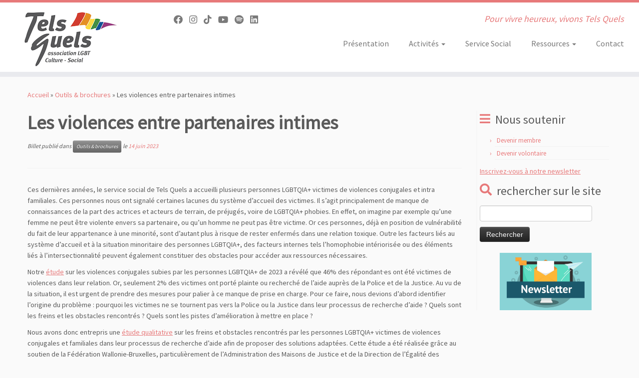

--- FILE ---
content_type: text/html; charset=UTF-8
request_url: https://telsquels.be/les-violences-entre-partenaires-intimes/
body_size: 18291
content:
<!DOCTYPE html>
<!--[if IE 7]>
<html class="ie ie7 no-js" lang="fr-FR">
<![endif]-->
<!--[if IE 8]>
<html class="ie ie8 no-js" lang="fr-FR">
<![endif]-->
<!--[if !(IE 7) | !(IE 8)  ]><!-->
<html class="no-js" lang="fr-FR">
<!--<![endif]-->
	<head>
		<meta charset="UTF-8" />
		<meta http-equiv="X-UA-Compatible" content="IE=EDGE" />
		<meta name="viewport" content="width=device-width, initial-scale=1.0" />
        <link rel="profile"  href="https://gmpg.org/xfn/11" />
		<link rel="pingback" href="https://telsquels.be/xmlrpc.php" />
		<script>(function(html){html.className = html.className.replace(/\bno-js\b/,'js')})(document.documentElement);</script>
<title>Les violences entre partenaires intimes  &#8211; Tels Quels</title>
<meta name='robots' content='max-image-preview:large' />
<link rel='dns-prefetch' href='//js.stripe.com' />
<link rel='dns-prefetch' href='//fonts.googleapis.com' />
<link rel="alternate" type="application/rss+xml" title="Tels Quels &raquo; Flux" href="https://telsquels.be/feed/" />
<link rel="alternate" type="application/rss+xml" title="Tels Quels &raquo; Flux des commentaires" href="https://telsquels.be/comments/feed/" />
<link rel="alternate" title="oEmbed (JSON)" type="application/json+oembed" href="https://telsquels.be/wp-json/oembed/1.0/embed?url=https%3A%2F%2Ftelsquels.be%2Fles-violences-entre-partenaires-intimes%2F" />
<link rel="alternate" title="oEmbed (XML)" type="text/xml+oembed" href="https://telsquels.be/wp-json/oembed/1.0/embed?url=https%3A%2F%2Ftelsquels.be%2Fles-violences-entre-partenaires-intimes%2F&#038;format=xml" />
<style id='wp-img-auto-sizes-contain-inline-css' type='text/css'>
img:is([sizes=auto i],[sizes^="auto," i]){contain-intrinsic-size:3000px 1500px}
/*# sourceURL=wp-img-auto-sizes-contain-inline-css */
</style>
<link rel='stylesheet' id='tc-gfonts-css' href='//fonts.googleapis.com/css?family=Source+Sans+Pro%7CSource+Sans+Pro' type='text/css' media='all' />
<style id='wp-emoji-styles-inline-css' type='text/css'>

	img.wp-smiley, img.emoji {
		display: inline !important;
		border: none !important;
		box-shadow: none !important;
		height: 1em !important;
		width: 1em !important;
		margin: 0 0.07em !important;
		vertical-align: -0.1em !important;
		background: none !important;
		padding: 0 !important;
	}
/*# sourceURL=wp-emoji-styles-inline-css */
</style>
<link rel='stylesheet' id='wp-block-library-css' href='https://telsquels.be/wp-includes/css/dist/block-library/style.min.css?ver=7cc9bfb70e7285090653aa278f81bdf0' type='text/css' media='all' />
<style id='wp-block-image-inline-css' type='text/css'>
.wp-block-image>a,.wp-block-image>figure>a{display:inline-block}.wp-block-image img{box-sizing:border-box;height:auto;max-width:100%;vertical-align:bottom}@media not (prefers-reduced-motion){.wp-block-image img.hide{visibility:hidden}.wp-block-image img.show{animation:show-content-image .4s}}.wp-block-image[style*=border-radius] img,.wp-block-image[style*=border-radius]>a{border-radius:inherit}.wp-block-image.has-custom-border img{box-sizing:border-box}.wp-block-image.aligncenter{text-align:center}.wp-block-image.alignfull>a,.wp-block-image.alignwide>a{width:100%}.wp-block-image.alignfull img,.wp-block-image.alignwide img{height:auto;width:100%}.wp-block-image .aligncenter,.wp-block-image .alignleft,.wp-block-image .alignright,.wp-block-image.aligncenter,.wp-block-image.alignleft,.wp-block-image.alignright{display:table}.wp-block-image .aligncenter>figcaption,.wp-block-image .alignleft>figcaption,.wp-block-image .alignright>figcaption,.wp-block-image.aligncenter>figcaption,.wp-block-image.alignleft>figcaption,.wp-block-image.alignright>figcaption{caption-side:bottom;display:table-caption}.wp-block-image .alignleft{float:left;margin:.5em 1em .5em 0}.wp-block-image .alignright{float:right;margin:.5em 0 .5em 1em}.wp-block-image .aligncenter{margin-left:auto;margin-right:auto}.wp-block-image :where(figcaption){margin-bottom:1em;margin-top:.5em}.wp-block-image.is-style-circle-mask img{border-radius:9999px}@supports ((-webkit-mask-image:none) or (mask-image:none)) or (-webkit-mask-image:none){.wp-block-image.is-style-circle-mask img{border-radius:0;-webkit-mask-image:url('data:image/svg+xml;utf8,<svg viewBox="0 0 100 100" xmlns="http://www.w3.org/2000/svg"><circle cx="50" cy="50" r="50"/></svg>');mask-image:url('data:image/svg+xml;utf8,<svg viewBox="0 0 100 100" xmlns="http://www.w3.org/2000/svg"><circle cx="50" cy="50" r="50"/></svg>');mask-mode:alpha;-webkit-mask-position:center;mask-position:center;-webkit-mask-repeat:no-repeat;mask-repeat:no-repeat;-webkit-mask-size:contain;mask-size:contain}}:root :where(.wp-block-image.is-style-rounded img,.wp-block-image .is-style-rounded img){border-radius:9999px}.wp-block-image figure{margin:0}.wp-lightbox-container{display:flex;flex-direction:column;position:relative}.wp-lightbox-container img{cursor:zoom-in}.wp-lightbox-container img:hover+button{opacity:1}.wp-lightbox-container button{align-items:center;backdrop-filter:blur(16px) saturate(180%);background-color:#5a5a5a40;border:none;border-radius:4px;cursor:zoom-in;display:flex;height:20px;justify-content:center;opacity:0;padding:0;position:absolute;right:16px;text-align:center;top:16px;width:20px;z-index:100}@media not (prefers-reduced-motion){.wp-lightbox-container button{transition:opacity .2s ease}}.wp-lightbox-container button:focus-visible{outline:3px auto #5a5a5a40;outline:3px auto -webkit-focus-ring-color;outline-offset:3px}.wp-lightbox-container button:hover{cursor:pointer;opacity:1}.wp-lightbox-container button:focus{opacity:1}.wp-lightbox-container button:focus,.wp-lightbox-container button:hover,.wp-lightbox-container button:not(:hover):not(:active):not(.has-background){background-color:#5a5a5a40;border:none}.wp-lightbox-overlay{box-sizing:border-box;cursor:zoom-out;height:100vh;left:0;overflow:hidden;position:fixed;top:0;visibility:hidden;width:100%;z-index:100000}.wp-lightbox-overlay .close-button{align-items:center;cursor:pointer;display:flex;justify-content:center;min-height:40px;min-width:40px;padding:0;position:absolute;right:calc(env(safe-area-inset-right) + 16px);top:calc(env(safe-area-inset-top) + 16px);z-index:5000000}.wp-lightbox-overlay .close-button:focus,.wp-lightbox-overlay .close-button:hover,.wp-lightbox-overlay .close-button:not(:hover):not(:active):not(.has-background){background:none;border:none}.wp-lightbox-overlay .lightbox-image-container{height:var(--wp--lightbox-container-height);left:50%;overflow:hidden;position:absolute;top:50%;transform:translate(-50%,-50%);transform-origin:top left;width:var(--wp--lightbox-container-width);z-index:9999999999}.wp-lightbox-overlay .wp-block-image{align-items:center;box-sizing:border-box;display:flex;height:100%;justify-content:center;margin:0;position:relative;transform-origin:0 0;width:100%;z-index:3000000}.wp-lightbox-overlay .wp-block-image img{height:var(--wp--lightbox-image-height);min-height:var(--wp--lightbox-image-height);min-width:var(--wp--lightbox-image-width);width:var(--wp--lightbox-image-width)}.wp-lightbox-overlay .wp-block-image figcaption{display:none}.wp-lightbox-overlay button{background:none;border:none}.wp-lightbox-overlay .scrim{background-color:#fff;height:100%;opacity:.9;position:absolute;width:100%;z-index:2000000}.wp-lightbox-overlay.active{visibility:visible}@media not (prefers-reduced-motion){.wp-lightbox-overlay.active{animation:turn-on-visibility .25s both}.wp-lightbox-overlay.active img{animation:turn-on-visibility .35s both}.wp-lightbox-overlay.show-closing-animation:not(.active){animation:turn-off-visibility .35s both}.wp-lightbox-overlay.show-closing-animation:not(.active) img{animation:turn-off-visibility .25s both}.wp-lightbox-overlay.zoom.active{animation:none;opacity:1;visibility:visible}.wp-lightbox-overlay.zoom.active .lightbox-image-container{animation:lightbox-zoom-in .4s}.wp-lightbox-overlay.zoom.active .lightbox-image-container img{animation:none}.wp-lightbox-overlay.zoom.active .scrim{animation:turn-on-visibility .4s forwards}.wp-lightbox-overlay.zoom.show-closing-animation:not(.active){animation:none}.wp-lightbox-overlay.zoom.show-closing-animation:not(.active) .lightbox-image-container{animation:lightbox-zoom-out .4s}.wp-lightbox-overlay.zoom.show-closing-animation:not(.active) .lightbox-image-container img{animation:none}.wp-lightbox-overlay.zoom.show-closing-animation:not(.active) .scrim{animation:turn-off-visibility .4s forwards}}@keyframes show-content-image{0%{visibility:hidden}99%{visibility:hidden}to{visibility:visible}}@keyframes turn-on-visibility{0%{opacity:0}to{opacity:1}}@keyframes turn-off-visibility{0%{opacity:1;visibility:visible}99%{opacity:0;visibility:visible}to{opacity:0;visibility:hidden}}@keyframes lightbox-zoom-in{0%{transform:translate(calc((-100vw + var(--wp--lightbox-scrollbar-width))/2 + var(--wp--lightbox-initial-left-position)),calc(-50vh + var(--wp--lightbox-initial-top-position))) scale(var(--wp--lightbox-scale))}to{transform:translate(-50%,-50%) scale(1)}}@keyframes lightbox-zoom-out{0%{transform:translate(-50%,-50%) scale(1);visibility:visible}99%{visibility:visible}to{transform:translate(calc((-100vw + var(--wp--lightbox-scrollbar-width))/2 + var(--wp--lightbox-initial-left-position)),calc(-50vh + var(--wp--lightbox-initial-top-position))) scale(var(--wp--lightbox-scale));visibility:hidden}}
/*# sourceURL=https://telsquels.be/wp-includes/blocks/image/style.min.css */
</style>
<style id='wp-block-loginout-inline-css' type='text/css'>
.wp-block-loginout{box-sizing:border-box}
/*# sourceURL=https://telsquels.be/wp-includes/blocks/loginout/style.min.css */
</style>
<style id='wp-block-group-inline-css' type='text/css'>
.wp-block-group{box-sizing:border-box}:where(.wp-block-group.wp-block-group-is-layout-constrained){position:relative}
/*# sourceURL=https://telsquels.be/wp-includes/blocks/group/style.min.css */
</style>
<style id='wp-block-paragraph-inline-css' type='text/css'>
.is-small-text{font-size:.875em}.is-regular-text{font-size:1em}.is-large-text{font-size:2.25em}.is-larger-text{font-size:3em}.has-drop-cap:not(:focus):first-letter{float:left;font-size:8.4em;font-style:normal;font-weight:100;line-height:.68;margin:.05em .1em 0 0;text-transform:uppercase}body.rtl .has-drop-cap:not(:focus):first-letter{float:none;margin-left:.1em}p.has-drop-cap.has-background{overflow:hidden}:root :where(p.has-background){padding:1.25em 2.375em}:where(p.has-text-color:not(.has-link-color)) a{color:inherit}p.has-text-align-left[style*="writing-mode:vertical-lr"],p.has-text-align-right[style*="writing-mode:vertical-rl"]{rotate:180deg}
/*# sourceURL=https://telsquels.be/wp-includes/blocks/paragraph/style.min.css */
</style>
<style id='global-styles-inline-css' type='text/css'>
:root{--wp--preset--aspect-ratio--square: 1;--wp--preset--aspect-ratio--4-3: 4/3;--wp--preset--aspect-ratio--3-4: 3/4;--wp--preset--aspect-ratio--3-2: 3/2;--wp--preset--aspect-ratio--2-3: 2/3;--wp--preset--aspect-ratio--16-9: 16/9;--wp--preset--aspect-ratio--9-16: 9/16;--wp--preset--color--black: #000000;--wp--preset--color--cyan-bluish-gray: #abb8c3;--wp--preset--color--white: #ffffff;--wp--preset--color--pale-pink: #f78da7;--wp--preset--color--vivid-red: #cf2e2e;--wp--preset--color--luminous-vivid-orange: #ff6900;--wp--preset--color--luminous-vivid-amber: #fcb900;--wp--preset--color--light-green-cyan: #7bdcb5;--wp--preset--color--vivid-green-cyan: #00d084;--wp--preset--color--pale-cyan-blue: #8ed1fc;--wp--preset--color--vivid-cyan-blue: #0693e3;--wp--preset--color--vivid-purple: #9b51e0;--wp--preset--gradient--vivid-cyan-blue-to-vivid-purple: linear-gradient(135deg,rgb(6,147,227) 0%,rgb(155,81,224) 100%);--wp--preset--gradient--light-green-cyan-to-vivid-green-cyan: linear-gradient(135deg,rgb(122,220,180) 0%,rgb(0,208,130) 100%);--wp--preset--gradient--luminous-vivid-amber-to-luminous-vivid-orange: linear-gradient(135deg,rgb(252,185,0) 0%,rgb(255,105,0) 100%);--wp--preset--gradient--luminous-vivid-orange-to-vivid-red: linear-gradient(135deg,rgb(255,105,0) 0%,rgb(207,46,46) 100%);--wp--preset--gradient--very-light-gray-to-cyan-bluish-gray: linear-gradient(135deg,rgb(238,238,238) 0%,rgb(169,184,195) 100%);--wp--preset--gradient--cool-to-warm-spectrum: linear-gradient(135deg,rgb(74,234,220) 0%,rgb(151,120,209) 20%,rgb(207,42,186) 40%,rgb(238,44,130) 60%,rgb(251,105,98) 80%,rgb(254,248,76) 100%);--wp--preset--gradient--blush-light-purple: linear-gradient(135deg,rgb(255,206,236) 0%,rgb(152,150,240) 100%);--wp--preset--gradient--blush-bordeaux: linear-gradient(135deg,rgb(254,205,165) 0%,rgb(254,45,45) 50%,rgb(107,0,62) 100%);--wp--preset--gradient--luminous-dusk: linear-gradient(135deg,rgb(255,203,112) 0%,rgb(199,81,192) 50%,rgb(65,88,208) 100%);--wp--preset--gradient--pale-ocean: linear-gradient(135deg,rgb(255,245,203) 0%,rgb(182,227,212) 50%,rgb(51,167,181) 100%);--wp--preset--gradient--electric-grass: linear-gradient(135deg,rgb(202,248,128) 0%,rgb(113,206,126) 100%);--wp--preset--gradient--midnight: linear-gradient(135deg,rgb(2,3,129) 0%,rgb(40,116,252) 100%);--wp--preset--font-size--small: 13px;--wp--preset--font-size--medium: 20px;--wp--preset--font-size--large: 36px;--wp--preset--font-size--x-large: 42px;--wp--preset--spacing--20: 0.44rem;--wp--preset--spacing--30: 0.67rem;--wp--preset--spacing--40: 1rem;--wp--preset--spacing--50: 1.5rem;--wp--preset--spacing--60: 2.25rem;--wp--preset--spacing--70: 3.38rem;--wp--preset--spacing--80: 5.06rem;--wp--preset--shadow--natural: 6px 6px 9px rgba(0, 0, 0, 0.2);--wp--preset--shadow--deep: 12px 12px 50px rgba(0, 0, 0, 0.4);--wp--preset--shadow--sharp: 6px 6px 0px rgba(0, 0, 0, 0.2);--wp--preset--shadow--outlined: 6px 6px 0px -3px rgb(255, 255, 255), 6px 6px rgb(0, 0, 0);--wp--preset--shadow--crisp: 6px 6px 0px rgb(0, 0, 0);}:where(.is-layout-flex){gap: 0.5em;}:where(.is-layout-grid){gap: 0.5em;}body .is-layout-flex{display: flex;}.is-layout-flex{flex-wrap: wrap;align-items: center;}.is-layout-flex > :is(*, div){margin: 0;}body .is-layout-grid{display: grid;}.is-layout-grid > :is(*, div){margin: 0;}:where(.wp-block-columns.is-layout-flex){gap: 2em;}:where(.wp-block-columns.is-layout-grid){gap: 2em;}:where(.wp-block-post-template.is-layout-flex){gap: 1.25em;}:where(.wp-block-post-template.is-layout-grid){gap: 1.25em;}.has-black-color{color: var(--wp--preset--color--black) !important;}.has-cyan-bluish-gray-color{color: var(--wp--preset--color--cyan-bluish-gray) !important;}.has-white-color{color: var(--wp--preset--color--white) !important;}.has-pale-pink-color{color: var(--wp--preset--color--pale-pink) !important;}.has-vivid-red-color{color: var(--wp--preset--color--vivid-red) !important;}.has-luminous-vivid-orange-color{color: var(--wp--preset--color--luminous-vivid-orange) !important;}.has-luminous-vivid-amber-color{color: var(--wp--preset--color--luminous-vivid-amber) !important;}.has-light-green-cyan-color{color: var(--wp--preset--color--light-green-cyan) !important;}.has-vivid-green-cyan-color{color: var(--wp--preset--color--vivid-green-cyan) !important;}.has-pale-cyan-blue-color{color: var(--wp--preset--color--pale-cyan-blue) !important;}.has-vivid-cyan-blue-color{color: var(--wp--preset--color--vivid-cyan-blue) !important;}.has-vivid-purple-color{color: var(--wp--preset--color--vivid-purple) !important;}.has-black-background-color{background-color: var(--wp--preset--color--black) !important;}.has-cyan-bluish-gray-background-color{background-color: var(--wp--preset--color--cyan-bluish-gray) !important;}.has-white-background-color{background-color: var(--wp--preset--color--white) !important;}.has-pale-pink-background-color{background-color: var(--wp--preset--color--pale-pink) !important;}.has-vivid-red-background-color{background-color: var(--wp--preset--color--vivid-red) !important;}.has-luminous-vivid-orange-background-color{background-color: var(--wp--preset--color--luminous-vivid-orange) !important;}.has-luminous-vivid-amber-background-color{background-color: var(--wp--preset--color--luminous-vivid-amber) !important;}.has-light-green-cyan-background-color{background-color: var(--wp--preset--color--light-green-cyan) !important;}.has-vivid-green-cyan-background-color{background-color: var(--wp--preset--color--vivid-green-cyan) !important;}.has-pale-cyan-blue-background-color{background-color: var(--wp--preset--color--pale-cyan-blue) !important;}.has-vivid-cyan-blue-background-color{background-color: var(--wp--preset--color--vivid-cyan-blue) !important;}.has-vivid-purple-background-color{background-color: var(--wp--preset--color--vivid-purple) !important;}.has-black-border-color{border-color: var(--wp--preset--color--black) !important;}.has-cyan-bluish-gray-border-color{border-color: var(--wp--preset--color--cyan-bluish-gray) !important;}.has-white-border-color{border-color: var(--wp--preset--color--white) !important;}.has-pale-pink-border-color{border-color: var(--wp--preset--color--pale-pink) !important;}.has-vivid-red-border-color{border-color: var(--wp--preset--color--vivid-red) !important;}.has-luminous-vivid-orange-border-color{border-color: var(--wp--preset--color--luminous-vivid-orange) !important;}.has-luminous-vivid-amber-border-color{border-color: var(--wp--preset--color--luminous-vivid-amber) !important;}.has-light-green-cyan-border-color{border-color: var(--wp--preset--color--light-green-cyan) !important;}.has-vivid-green-cyan-border-color{border-color: var(--wp--preset--color--vivid-green-cyan) !important;}.has-pale-cyan-blue-border-color{border-color: var(--wp--preset--color--pale-cyan-blue) !important;}.has-vivid-cyan-blue-border-color{border-color: var(--wp--preset--color--vivid-cyan-blue) !important;}.has-vivid-purple-border-color{border-color: var(--wp--preset--color--vivid-purple) !important;}.has-vivid-cyan-blue-to-vivid-purple-gradient-background{background: var(--wp--preset--gradient--vivid-cyan-blue-to-vivid-purple) !important;}.has-light-green-cyan-to-vivid-green-cyan-gradient-background{background: var(--wp--preset--gradient--light-green-cyan-to-vivid-green-cyan) !important;}.has-luminous-vivid-amber-to-luminous-vivid-orange-gradient-background{background: var(--wp--preset--gradient--luminous-vivid-amber-to-luminous-vivid-orange) !important;}.has-luminous-vivid-orange-to-vivid-red-gradient-background{background: var(--wp--preset--gradient--luminous-vivid-orange-to-vivid-red) !important;}.has-very-light-gray-to-cyan-bluish-gray-gradient-background{background: var(--wp--preset--gradient--very-light-gray-to-cyan-bluish-gray) !important;}.has-cool-to-warm-spectrum-gradient-background{background: var(--wp--preset--gradient--cool-to-warm-spectrum) !important;}.has-blush-light-purple-gradient-background{background: var(--wp--preset--gradient--blush-light-purple) !important;}.has-blush-bordeaux-gradient-background{background: var(--wp--preset--gradient--blush-bordeaux) !important;}.has-luminous-dusk-gradient-background{background: var(--wp--preset--gradient--luminous-dusk) !important;}.has-pale-ocean-gradient-background{background: var(--wp--preset--gradient--pale-ocean) !important;}.has-electric-grass-gradient-background{background: var(--wp--preset--gradient--electric-grass) !important;}.has-midnight-gradient-background{background: var(--wp--preset--gradient--midnight) !important;}.has-small-font-size{font-size: var(--wp--preset--font-size--small) !important;}.has-medium-font-size{font-size: var(--wp--preset--font-size--medium) !important;}.has-large-font-size{font-size: var(--wp--preset--font-size--large) !important;}.has-x-large-font-size{font-size: var(--wp--preset--font-size--x-large) !important;}
/*# sourceURL=global-styles-inline-css */
</style>

<style id='classic-theme-styles-inline-css' type='text/css'>
/*! This file is auto-generated */
.wp-block-button__link{color:#fff;background-color:#32373c;border-radius:9999px;box-shadow:none;text-decoration:none;padding:calc(.667em + 2px) calc(1.333em + 2px);font-size:1.125em}.wp-block-file__button{background:#32373c;color:#fff;text-decoration:none}
/*# sourceURL=/wp-includes/css/classic-themes.min.css */
</style>
<link rel='stylesheet' id='contact-form-7-css' href='https://telsquels.be/wp-content/plugins/contact-form-7/includes/css/styles.css?ver=6.1.4' type='text/css' media='all' />
<link rel='stylesheet' id='wpdm-fonticon-css' href='https://telsquels.be/wp-content/plugins/download-manager/assets/wpdm-iconfont/css/wpdm-icons.css?ver=7cc9bfb70e7285090653aa278f81bdf0' type='text/css' media='all' />
<link rel='stylesheet' id='wpdm-front-css' href='https://telsquels.be/wp-content/plugins/download-manager/assets/css/front.min.css?ver=7cc9bfb70e7285090653aa278f81bdf0' type='text/css' media='all' />
<link rel='stylesheet' id='events-manager-css' href='https://telsquels.be/wp-content/plugins/events-manager/includes/css/events-manager.css?ver=7.2.3.1' type='text/css' media='all' />
<link rel='stylesheet' id='events-manager-pro-css' href='https://telsquels.be/wp-content/plugins/events-manager-pro/includes/css/events-manager-pro.css?ver=3.7.2.3' type='text/css' media='all' />
<link rel='stylesheet' id='wp-fullcalendar-css' href='https://telsquels.be/wp-content/plugins/wp-fullcalendar/includes/css/main.css?ver=1.6' type='text/css' media='all' />
<link rel='stylesheet' id='wp-fullcalendar-tippy-light-border-css' href='https://telsquels.be/wp-content/plugins/wp-fullcalendar/includes/css/tippy/light-border.css?ver=1.6' type='text/css' media='all' />
<link rel='stylesheet' id='jquery-ui-css' href='https://telsquels.be/wp-content/plugins/wp-fullcalendar/includes/css/jquery-ui/cupertino/jquery-ui.css?ver=1.6' type='text/css' media='all' />
<link rel='stylesheet' id='jquery-ui-theme-css' href='https://telsquels.be/wp-content/plugins/wp-fullcalendar/includes/css/jquery-ui/cupertino/theme.css?ver=1.6' type='text/css' media='all' />
<link rel='stylesheet' id='customizr-fa-css' href='https://telsquels.be/wp-content/themes/customizr/assets/shared/fonts/fa/css/fontawesome-all.min.css?ver=4.4.24' type='text/css' media='all' />
<link rel='stylesheet' id='customizr-common-css' href='https://telsquels.be/wp-content/themes/customizr/inc/assets/css/tc_common.min.css?ver=4.4.24' type='text/css' media='all' />
<link rel='stylesheet' id='customizr-skin-css' href='https://telsquels.be/wp-content/themes/customizr/inc/assets/css/red2.min.css?ver=4.4.24' type='text/css' media='all' />
<style id='customizr-skin-inline-css' type='text/css'>

                  .site-title,.site-description,h1,h2,h3,.tc-dropcap {
                    font-family : 'Source Sans Pro';
                    font-weight : inherit;
                  }

                  body,.navbar .nav>li>a {
                    font-family : 'Source Sans Pro';
                    font-weight : inherit;
                  }
table { border-collapse: separate; }
                           body table { border-collapse: collapse; }
                          
.social-links .social-icon:before { content: none } 
.sticky-enabled .tc-shrink-on .site-logo img {
    					height:30px!important;width:auto!important
    				}

    				.sticky-enabled .tc-shrink-on .brand .site-title {
    					font-size:0.6em;opacity:0.8;line-height:1.2em
    				}

#tc-push-footer { display: none; visibility: hidden; }
         .tc-sticky-footer #tc-push-footer.sticky-footer-enabled { display: block; }
        

/*# sourceURL=customizr-skin-inline-css */
</style>
<link rel='stylesheet' id='customizr-style-css' href='https://telsquels.be/wp-content/themes/customizr/style.css?ver=4.4.24' type='text/css' media='all' />
<link rel='stylesheet' id='fancyboxcss-css' href='https://telsquels.be/wp-content/themes/customizr/assets/front/js/libs/fancybox/jquery.fancybox-1.3.4.min.css?ver=7cc9bfb70e7285090653aa278f81bdf0' type='text/css' media='all' />
<script type="text/javascript" id="nb-jquery" src="https://telsquels.be/wp-includes/js/jquery/jquery.min.js?ver=3.7.1" id="jquery-core-js"></script>
<script type="text/javascript" src="https://telsquels.be/wp-includes/js/jquery/jquery-migrate.min.js?ver=3.4.1" id="jquery-migrate-js"></script>
<script type="text/javascript" src="https://telsquels.be/wp-content/plugins/download-manager/assets/js/wpdm.min.js?ver=7cc9bfb70e7285090653aa278f81bdf0" id="wpdm-frontend-js-js"></script>
<script type="text/javascript" id="wpdm-frontjs-js-extra">
/* <![CDATA[ */
var wpdm_url = {"home":"https://telsquels.be/","site":"https://telsquels.be/","ajax":"https://telsquels.be/wp-admin/admin-ajax.php"};
var wpdm_js = {"spinner":"\u003Ci class=\"wpdm-icon wpdm-sun wpdm-spin\"\u003E\u003C/i\u003E","client_id":"1c51426f04c111f2f5b5ffddec26d3a9"};
var wpdm_strings = {"pass_var":"Mot de passe v\u00e9rifi\u00e9\u00a0!","pass_var_q":"Veuillez cliquer sur le bouton suivant pour commencer le t\u00e9l\u00e9chargement.","start_dl":"Commencer le t\u00e9l\u00e9chargement"};
//# sourceURL=wpdm-frontjs-js-extra
/* ]]> */
</script>
<script type="text/javascript" src="https://telsquels.be/wp-content/plugins/download-manager/assets/js/front.min.js?ver=3.3.44" id="wpdm-frontjs-js"></script>
<script type="text/javascript" src="https://telsquels.be/wp-includes/js/jquery/ui/core.min.js?ver=1.13.3" id="jquery-ui-core-js"></script>
<script type="text/javascript" src="https://telsquels.be/wp-includes/js/jquery/ui/mouse.min.js?ver=1.13.3" id="jquery-ui-mouse-js"></script>
<script type="text/javascript" src="https://telsquels.be/wp-includes/js/jquery/ui/sortable.min.js?ver=1.13.3" id="jquery-ui-sortable-js"></script>
<script type="text/javascript" src="https://telsquels.be/wp-includes/js/jquery/ui/datepicker.min.js?ver=1.13.3" id="jquery-ui-datepicker-js"></script>
<script type="text/javascript" id="jquery-ui-datepicker-js-after">
/* <![CDATA[ */
jQuery(function(jQuery){jQuery.datepicker.setDefaults({"closeText":"Fermer","currentText":"Aujourd\u2019hui","monthNames":["janvier","f\u00e9vrier","mars","avril","mai","juin","juillet","ao\u00fbt","septembre","octobre","novembre","d\u00e9cembre"],"monthNamesShort":["Jan","F\u00e9v","Mar","Avr","Mai","Juin","Juil","Ao\u00fbt","Sep","Oct","Nov","D\u00e9c"],"nextText":"Suivant","prevText":"Pr\u00e9c\u00e9dent","dayNames":["dimanche","lundi","mardi","mercredi","jeudi","vendredi","samedi"],"dayNamesShort":["dim","lun","mar","mer","jeu","ven","sam"],"dayNamesMin":["D","L","M","M","J","V","S"],"dateFormat":"d MM yy","firstDay":1,"isRTL":false});});
//# sourceURL=jquery-ui-datepicker-js-after
/* ]]> */
</script>
<script type="text/javascript" src="https://telsquels.be/wp-includes/js/jquery/ui/resizable.min.js?ver=1.13.3" id="jquery-ui-resizable-js"></script>
<script type="text/javascript" src="https://telsquels.be/wp-includes/js/jquery/ui/draggable.min.js?ver=1.13.3" id="jquery-ui-draggable-js"></script>
<script type="text/javascript" src="https://telsquels.be/wp-includes/js/jquery/ui/controlgroup.min.js?ver=1.13.3" id="jquery-ui-controlgroup-js"></script>
<script type="text/javascript" src="https://telsquels.be/wp-includes/js/jquery/ui/checkboxradio.min.js?ver=1.13.3" id="jquery-ui-checkboxradio-js"></script>
<script type="text/javascript" src="https://telsquels.be/wp-includes/js/jquery/ui/button.min.js?ver=1.13.3" id="jquery-ui-button-js"></script>
<script type="text/javascript" src="https://telsquels.be/wp-includes/js/jquery/ui/dialog.min.js?ver=1.13.3" id="jquery-ui-dialog-js"></script>
<script type="text/javascript" id="events-manager-js-extra">
/* <![CDATA[ */
var EM = {"ajaxurl":"https://telsquels.be/wp-admin/admin-ajax.php","locationajaxurl":"https://telsquels.be/wp-admin/admin-ajax.php?action=locations_search","firstDay":"1","locale":"fr","dateFormat":"yy-mm-dd","ui_css":"https://telsquels.be/wp-content/plugins/events-manager/includes/css/jquery-ui/build.css","show24hours":"1","is_ssl":"1","autocomplete_limit":"10","calendar":{"breakpoints":{"small":560,"medium":908,"large":false},"month_format":"M Y"},"phone":"","datepicker":{"format":"d/m/Y","locale":"fr"},"search":{"breakpoints":{"small":650,"medium":850,"full":false}},"url":"https://telsquels.be/wp-content/plugins/events-manager","assets":{"input.em-uploader":{"js":{"em-uploader":{"url":"https://telsquels.be/wp-content/plugins/events-manager/includes/js/em-uploader.js?v=7.2.3.1","event":"em_uploader_ready"}}},".em-event-editor":{"js":{"event-editor":{"url":"https://telsquels.be/wp-content/plugins/events-manager/includes/js/events-manager-event-editor.js?v=7.2.3.1","event":"em_event_editor_ready"}},"css":{"event-editor":"https://telsquels.be/wp-content/plugins/events-manager/includes/css/events-manager-event-editor.css?v=7.2.3.1"}},".em-recurrence-sets, .em-timezone":{"js":{"luxon":{"url":"luxon/luxon.js?v=7.2.3.1","event":"em_luxon_ready"}}},".em-booking-form, #em-booking-form, .em-booking-recurring, .em-event-booking-form":{"js":{"em-bookings":{"url":"https://telsquels.be/wp-content/plugins/events-manager/includes/js/bookingsform.js?v=7.2.3.1","event":"em_booking_form_js_loaded"},"em-coupons":{"url":"https://telsquels.be/wp-content/plugins/events-manager-pro/add-ons/coupons/coupons.js?v=3.7.2.3","requires":"em-bookings"}},"css":{"em-coupons":"https://telsquels.be/wp-content/plugins/events-manager-pro/add-ons/coupons/coupons.css?v=3.7.2.3"}},"#em-opt-archetypes":{"js":{"archetypes":"https://telsquels.be/wp-content/plugins/events-manager/includes/js/admin-archetype-editor.js?v=7.2.3.1","archetypes_ms":"https://telsquels.be/wp-content/plugins/events-manager/includes/js/admin-archetypes.js?v=7.2.3.1","qs":"qs/qs.js?v=7.2.3.1"}},".em-cart-coupons-form":{"js":{"em-coupons-cart":{"url":"https://telsquels.be/wp-content/plugins/events-manager-pro/add-ons/coupons/coupons-cart.js?v=3.7.2.3","event":"em_timepicker_ready"}},"css":{"em-coupons":"https://telsquels.be/wp-content/plugins/events-manager-pro/add-ons/coupons/coupons.css?v=3.7.2.3"}}},"cached":"","google_maps_api":"AIzaSyBlBa-edrNkzxd9ZcJudFBGHGJ7bwPlCZQ","bookingInProgress":"Veuillez patienter pendant que la r\u00e9servation est soumise.","tickets_save":"Enregistrer le billet","bookingajaxurl":"https://telsquels.be/wp-admin/admin-ajax.php","bookings_export_save":"Exporter les r\u00e9servations","bookings_settings_save":"Enregistrer","booking_delete":"Confirmez-vous vouloir le supprimer\u00a0?","booking_offset":"30","bookings":{"submit_button":{"text":{"default":"Envoyer votre demande de r\u00e9servation","free":"Envoyer votre demande de r\u00e9servation","payment":"Payer en ligne (Bancontact, MasterCard, Visa, ApplePay, etc.)","processing":"Processing ..."}},"update_listener":""},"bb_full":"Complet","bb_book":"R\u00e9servez maintenant","bb_booking":"R\u00e9servation ...","bb_booked":"R\u00e9servation soumise","bb_error":"R\u00e9servation erreur. R\u00e9essayer?","bb_cancel":"Annuler","bb_canceling":"Annuler...","bb_cancelled":"Annul\u00e9","bb_cancel_error":"Annulation erreur. R\u00e9essayer?","event_cancellations":{"warning":"Si vous choisissez d\u2019annuler votre \u00e9v\u00e8nement, apr\u00e8s l\u2019avoir enregistr\u00e9, aucune autre r\u00e9servation ne sera possible pour cet \u00e9v\u00e8nement.\\n\\nEn outre, les \u00e9v\u00e8nements suivants se produiront\u00a0:\\n\\n- Toutes les r\u00e9servations confirm\u00e9es et en attente recevront par e-mail une notification g\u00e9n\u00e9rale d\u2019annulation de l\u2019\u00e9v\u00e8nement."},"txt_search":"Recherche","txt_searching":"Recherche en cours\u2026","txt_loading":"Chargement en cours\u2026","cache":"","api_nonce":"b51ea07598","rsvp":{"api_url":"https://telsquels.be/wp-json/events-manager/v1/bookings/rsvp"},"attendance_api_url":"https://telsquels.be/wp-json/events-manager/v1/attendance"};
//# sourceURL=events-manager-js-extra
/* ]]> */
</script>
<script type="text/javascript" src="https://telsquels.be/wp-content/plugins/events-manager/includes/js/events-manager.js?ver=7.2.3.1" id="events-manager-js"></script>
<script type="text/javascript" src="https://telsquels.be/wp-content/plugins/events-manager/includes/external/flatpickr/l10n/fr.js?ver=7.2.3.1" id="em-flatpickr-localization-js"></script>
<script type="text/javascript" src="https://telsquels.be/wp-content/plugins/events-manager-pro/includes/js/events-manager-pro.js?ver=3.7.2.3" id="events-manager-pro-js"></script>
<script type="text/javascript" src="https://js.stripe.com/v3/?ver=7cc9bfb70e7285090653aa278f81bdf0" id="stripe-v3-js"></script>
<script type="text/javascript" src="https://telsquels.be/wp-includes/js/jquery/ui/menu.min.js?ver=1.13.3" id="jquery-ui-menu-js"></script>
<script type="text/javascript" src="https://telsquels.be/wp-includes/js/jquery/ui/selectmenu.min.js?ver=1.13.3" id="jquery-ui-selectmenu-js"></script>
<script type="text/javascript" src="https://telsquels.be/wp-includes/js/jquery/ui/tooltip.min.js?ver=1.13.3" id="jquery-ui-tooltip-js"></script>
<script type="text/javascript" src="https://telsquels.be/wp-includes/js/dist/vendor/moment.min.js?ver=2.30.1" id="moment-js"></script>
<script type="text/javascript" id="moment-js-after">
/* <![CDATA[ */
moment.updateLocale( 'fr_FR', {"months":["janvier","f\u00e9vrier","mars","avril","mai","juin","juillet","ao\u00fbt","septembre","octobre","novembre","d\u00e9cembre"],"monthsShort":["Jan","F\u00e9v","Mar","Avr","Mai","Juin","Juil","Ao\u00fbt","Sep","Oct","Nov","D\u00e9c"],"weekdays":["dimanche","lundi","mardi","mercredi","jeudi","vendredi","samedi"],"weekdaysShort":["dim","lun","mar","mer","jeu","ven","sam"],"week":{"dow":1},"longDateFormat":{"LT":"H:i","LTS":null,"L":null,"LL":"j F Y","LLL":"d F Y G\\hi","LLLL":null}} );
//# sourceURL=moment-js-after
/* ]]> */
</script>
<script type="text/javascript" id="wp-fullcalendar-js-extra">
/* <![CDATA[ */
var WPFC = {"ajaxurl":"https://telsquels.be/wp-admin/admin-ajax.php?action=WP_FullCalendar","firstDay":"1","wpfc_theme":"jquery-ui","wpfc_limit":"4","wpfc_limit_txt":"plus ...","timeFormat":"h(:mm)t","defaultView":"month","weekends":"true","header":{"left":"prev,next today","center":"title","right":"month,agendaWeek"},"wpfc_qtips":"1","tippy_theme":"light-border","tippy_placement":"auto","tippy_loading":"Loading..."};
//# sourceURL=wp-fullcalendar-js-extra
/* ]]> */
</script>
<script type="text/javascript" src="https://telsquels.be/wp-content/plugins/wp-fullcalendar/includes/js/main.js?ver=1.6" id="wp-fullcalendar-js"></script>
<script type="text/javascript" src="https://telsquels.be/wp-content/themes/customizr/assets/front/js/libs/modernizr.min.js?ver=4.4.24" id="modernizr-js"></script>
<script type="text/javascript" src="https://telsquels.be/wp-content/themes/customizr/assets/front/js/libs/fancybox/jquery.fancybox-1.3.4.min.js?ver=4.4.24" id="tc-fancybox-js"></script>
<script type="text/javascript" src="https://telsquels.be/wp-includes/js/underscore.min.js?ver=1.13.7" id="underscore-js"></script>
<script type="text/javascript" id="tc-scripts-js-extra">
/* <![CDATA[ */
var TCParams = {"_disabled":[],"FancyBoxState":"1","FancyBoxAutoscale":"1","SliderName":"","SliderDelay":"","SliderHover":"1","centerSliderImg":"1","SmoothScroll":{"Enabled":true,"Options":{"touchpadSupport":false}},"anchorSmoothScroll":"linear","anchorSmoothScrollExclude":{"simple":["[class*=edd]",".tc-carousel-control",".carousel-control","[data-toggle=\"modal\"]","[data-toggle=\"dropdown\"]","[data-toggle=\"tooltip\"]","[data-toggle=\"popover\"]","[data-toggle=\"collapse\"]","[data-toggle=\"tab\"]","[data-toggle=\"pill\"]","[class*=upme]","[class*=um-]"],"deep":{"classes":[],"ids":[]}},"ReorderBlocks":"1","centerAllImg":"1","HasComments":"","LeftSidebarClass":".span3.left.tc-sidebar","RightSidebarClass":".span3.right.tc-sidebar","LoadModernizr":"1","stickyCustomOffset":{"_initial":0,"_scrolling":0,"options":{"_static":true,"_element":""}},"stickyHeader":"1","dropdowntoViewport":"1","timerOnScrollAllBrowsers":"1","extLinksStyle":"","extLinksTargetExt":"1","extLinksSkipSelectors":{"classes":["btn","button"],"ids":[]},"dropcapEnabled":"","dropcapWhere":{"post":"1","page":"1"},"dropcapMinWords":"50","dropcapSkipSelectors":{"tags":["IMG","IFRAME","H1","H2","H3","H4","H5","H6","BLOCKQUOTE","UL","OL"],"classes":["btn","tc-placeholder-wrap"],"id":[]},"imgSmartLoadEnabled":"","imgSmartLoadOpts":{"parentSelectors":[".article-container",".__before_main_wrapper",".widget-front"],"opts":{"excludeImg":[".tc-holder-img"]}},"imgSmartLoadsForSliders":"","goldenRatio":"1.618","gridGoldenRatioLimit":"350","isSecondMenuEnabled":"","secondMenuRespSet":"in-sn-before","isParallaxOn":"1","parallaxRatio":"0.55","pluginCompats":[],"adminAjaxUrl":"https://telsquels.be/wp-admin/admin-ajax.php","ajaxUrl":"https://telsquels.be/?czrajax=1","frontNonce":{"id":"CZRFrontNonce","handle":"a0ecea3bce"},"isDevMode":"1","isModernStyle":"","i18n":{"Permanently dismiss":"Fermer d\u00e9finitivement"},"version":"4.4.24","frontNotifications":{"styleSwitcher":{"enabled":false,"content":"","dismissAction":"dismiss_style_switcher_note_front","ajaxUrl":"https://telsquels.be/wp-admin/admin-ajax.php"}}};
//# sourceURL=tc-scripts-js-extra
/* ]]> */
</script>
<script type="text/javascript" src="https://telsquels.be/wp-content/themes/customizr/inc/assets/js/tc-scripts.js?ver=4.4.24" id="tc-scripts-js"></script>
<link rel="https://api.w.org/" href="https://telsquels.be/wp-json/" /><link rel="alternate" title="JSON" type="application/json" href="https://telsquels.be/wp-json/wp/v2/posts/11957" /><link rel="EditURI" type="application/rsd+xml" title="RSD" href="https://telsquels.be/xmlrpc.php?rsd" />
<link rel="canonical" href="https://telsquels.be/les-violences-entre-partenaires-intimes/" />
			<style type="text/css">
				div.em-payment-gateway-form .em-pp-card-container {
					display: grid;
					grid-template-columns: 4fr 1fr 1fr;
					grid-gap: 10px;
				}
				div.em-payment-gateway-form .em-pp-card-container > div:first-child {
					grid-column: 1/4;
				}
				div.em-payment-gateway-form .em-pp-card-container .has-error, div.em-payment-gateway-form input[type="text"].em-pp-cc-name.has-error {
					border: 1px solid red !important;
				}
				div.em-payment-gateway-form .em-pp-card-container label {
					font-size: 14px !important;
					line-height: 14px !important;
					padding: 0 !important;
					margin: 0 !important;
					margin-bottom: 3px !important;
				}
				div.em-payment-gateway-form .em-pp-card-field > div {
					width: 100%;
					padding: 12px;
					border: 1px solid #ccc;
					border-radius: 4px;
					margin-top: 6px;
					margin-bottom: 10px;
					height:40px;
					font-family:helvetica, tahoma, calibri, sans-serif;
				}
			</style>
			<!-- Analytics by WP Statistics - https://wp-statistics.com -->
<meta name="generator" content="WordPress Download Manager 3.3.44" />
                <style>
        /* WPDM Link Template Styles */        </style>
                <style>

            :root {
                --color-primary: #4a8eff;
                --color-primary-rgb: 74, 142, 255;
                --color-primary-hover: #5998ff;
                --color-primary-active: #3281ff;
                --clr-sec: #6c757d;
                --clr-sec-rgb: 108, 117, 125;
                --clr-sec-hover: #6c757d;
                --clr-sec-active: #6c757d;
                --color-secondary: #6c757d;
                --color-secondary-rgb: 108, 117, 125;
                --color-secondary-hover: #6c757d;
                --color-secondary-active: #6c757d;
                --color-success: #018e11;
                --color-success-rgb: 1, 142, 17;
                --color-success-hover: #0aad01;
                --color-success-active: #0c8c01;
                --color-info: #2CA8FF;
                --color-info-rgb: 44, 168, 255;
                --color-info-hover: #2CA8FF;
                --color-info-active: #2CA8FF;
                --color-warning: #FFB236;
                --color-warning-rgb: 255, 178, 54;
                --color-warning-hover: #FFB236;
                --color-warning-active: #FFB236;
                --color-danger: #ff5062;
                --color-danger-rgb: 255, 80, 98;
                --color-danger-hover: #ff5062;
                --color-danger-active: #ff5062;
                --color-green: #30b570;
                --color-blue: #0073ff;
                --color-purple: #8557D3;
                --color-red: #ff5062;
                --color-muted: rgba(69, 89, 122, 0.6);
                --wpdm-font: "Sen", -apple-system, BlinkMacSystemFont, "Segoe UI", Roboto, Helvetica, Arial, sans-serif, "Apple Color Emoji", "Segoe UI Emoji", "Segoe UI Symbol";
            }

            .wpdm-download-link.btn.btn-primary {
                border-radius: 4px;
            }


        </style>
        	</head>
	
	<body data-rsssl=1 class="nb-3-3-8 nimble-no-local-data-skp__post_post_11957 nimble-no-group-site-tmpl-skp__all_post wp-singular post-template-default single single-post postid-11957 single-format-standard wp-embed-responsive wp-theme-customizr sek-hide-rc-badge tc-fade-hover-links tc-r-sidebar tc-center-images skin-red2 customizr-4-4-24 tc-sticky-header sticky-disabled tc-transparent-on-scroll no-navbar tc-regular-menu tc-sticky-footer" >
            <a class="screen-reader-text skip-link" href="#content">Passer au contenu</a>
        
    <div id="tc-page-wrap" class="">

  		
  	   	<header class="tc-header clearfix row-fluid tc-tagline-off tc-title-logo-off  tc-shrink-on tc-menu-on logo-left tc-second-menu-in-sn-before-when-mobile">
  			
        <div class="brand span3 pull-left">
        <a class="site-logo" href="https://telsquels.be/" aria-label="Tels Quels | Pour vivre heureux, vivons Tels Quels"><img src="https://telsquels.be/wp-content/uploads/2016/03/tq_logo_site.jpg" alt="Retour Accueil" width="200" height="119"  data-no-retina class=" attachment-2201"/></a>        </div> <!-- brand span3 -->

        <div class="container outside"><h2 class="site-description">Pour vivre heureux, vivons Tels Quels</h2></div>      	<div class="navbar-wrapper clearfix span9 tc-submenu-fade tc-submenu-move tc-open-on-hover pull-menu-right">
        	<div class="navbar resp">
          		<div class="navbar-inner" role="navigation">
            		<div class="row-fluid">
              		<div class="social-block span5"><div class="social-links"><a rel="nofollow noopener noreferrer" class="social-icon icon-facebook"  title="Suivez-moi sur Facebook" aria-label="Suivez-moi sur Facebook" href="http://facebook.com/telsquels"  target="_blank" ><i class="fab fa-facebook"></i></a><a rel="nofollow noopener noreferrer" class="social-icon icon-instagram"  title="Suivez-moi sur Instagram" aria-label="Suivez-moi sur Instagram" href="https://www.instagram.com/telsquels/"  target="_blank" ><i class="fab fa-instagram"></i></a><a rel="nofollow noopener noreferrer" class="social-icon icon-tiktok"  title="Suivez-nous sur Tiktok" aria-label="Suivez-nous sur Tiktok" href="https://www.tiktok.com/@telsquels"  target="_blank" ><i class="fab fa-tiktok"></i></a><a rel="nofollow noopener noreferrer" class="social-icon icon-youtube"  title="Suivez-moi sur Youtube" aria-label="Suivez-moi sur Youtube" href="https://www.youtube.com/channel/UCWnjXZvP8bskRKeuqt9JQ-Q"  target="_blank" ><i class="fab fa-youtube"></i></a><a rel="nofollow noopener noreferrer" class="social-icon icon-spotify"  title="Suivez-nous sur Spotify" aria-label="Suivez-nous sur Spotify" href="https://open.spotify.com/show/7I58Nqr0dtblTarqJOxNAv"  target="_blank" ><i class="fab fa-spotify"></i></a><a rel="nofollow noopener noreferrer" class="social-icon icon-linkedin"  title="Suivez-nous sur Linkedin" aria-label="Suivez-nous sur Linkedin" href="https://www.linkedin.com/company/tels-quels-asbl"  target="_blank" ><i class="fab fa-linkedin"></i></a></div></div><h2 class="span7 inside site-description">Pour vivre heureux, vivons Tels Quels</h2><div class="nav-collapse collapse tc-hover-menu-wrapper"><div class="menu-menu-principal-container"><ul id="menu-menu-principal-2" class="nav tc-hover-menu"><li class="menu-item menu-item-type-post_type menu-item-object-page menu-item-5318"><a href="https://telsquels.be/quisommesnous/">Présentation</a></li>
<li class="menu-item menu-item-type-post_type menu-item-object-page menu-item-has-children dropdown menu-item-1391"><a href="https://telsquels.be/programme-activites/">Activités <strong class="caret"></strong></a>
<ul class="dropdown-menu">
	<li class="menu-item menu-item-type-post_type menu-item-object-page menu-item-12432"><a href="https://telsquels.be/evenements/">Programme d&rsquo;activités</a></li>
	<li class="menu-item menu-item-type-post_type menu-item-object-page menu-item-1951"><a href="https://telsquels.be/informations-pratiques/">Informations pratiques</a></li>
</ul>
</li>
<li class="menu-item menu-item-type-post_type menu-item-object-page menu-item-70"><a href="https://telsquels.be/service-social/">Service Social</a></li>
<li class="menu-item menu-item-type-post_type menu-item-object-page menu-item-has-children dropdown menu-item-194"><a href="https://telsquels.be/ressources/">Ressources <strong class="caret"></strong></a>
<ul class="dropdown-menu">
	<li class="menu-item menu-item-type-post_type menu-item-object-page menu-item-2298"><a href="https://telsquels.be/biblio/">Bibliothèque</a></li>
	<li class="menu-item menu-item-type-taxonomy menu-item-object-category menu-item-17592"><a href="https://telsquels.be/category/etudes-analyses/">Études &amp; analyses</a></li>
	<li class="menu-item menu-item-type-taxonomy menu-item-object-category current-post-ancestor current-menu-parent current-post-parent menu-item-726"><a href="https://telsquels.be/category/outils-brochures/">Outils &#038; publications</a></li>
	<li class="menu-item menu-item-type-taxonomy menu-item-object-category menu-item-5335"><a href="https://telsquels.be/category/video/">Ressources audiovisuelles</a></li>
	<li class="menu-item menu-item-type-taxonomy menu-item-object-category menu-item-2027"><a href="https://telsquels.be/category/films/">Films LGBTI+</a></li>
	<li class="menu-item menu-item-type-post_type menu-item-object-page menu-item-5677"><a href="https://telsquels.be/hors-case/">Émission de radio Hors Case</a></li>
</ul>
</li>
<li class="menu-item menu-item-type-post_type menu-item-object-page menu-item-192"><a href="https://telsquels.be/contact/">Contact</a></li>
</ul></div></div><div class="btn-toggle-nav pull-right"><button type="button" class="btn menu-btn" data-toggle="collapse" data-target=".nav-collapse" title="Ouvrir le menu" aria-label="Ouvrir le menu"><span class="icon-bar"></span><span class="icon-bar"></span><span class="icon-bar"></span> </button></div>          			</div><!-- /.row-fluid -->
          		</div><!-- /.navbar-inner -->
        	</div><!-- /.navbar resp -->
      	</div><!-- /.navbar-wrapper -->
    	  		</header>
  		<div id="tc-reset-margin-top" class="container-fluid" style="margin-top:103px"></div><div id="main-wrapper" class="container">

    <div class="tc-hot-crumble container" role="navigation"><div class="row"><div class="span12"><div class="breadcrumb-trail breadcrumbs"><span class="trail-begin"><a href="https://telsquels.be" title="Tels Quels" rel="home" class="trail-begin">Accueil</a></span> <span class="sep">&raquo;</span> <a href="https://telsquels.be/category/outils-brochures/" title="Outils &amp; brochures">Outils &amp; brochures</a> <span class="sep">&raquo;</span> <span class="trail-end">Les violences entre partenaires intimes </span></div></div></div></div>
    <div class="container" role="main">
        <div class="row column-content-wrapper">

            
                <div id="content" class="span9 article-container tc-gallery-style">

                    
                        
                                                                                    
                                                                    <article id="post-11957" class="row-fluid post-11957 post type-post status-publish format-standard category-outils-brochures czr-hentry">
                                                <header class="entry-header">
          <h1 class="entry-title "><strong>Les violences entre partenaires intimes </strong></h1><div class="entry-meta">Billet publié dans <a class="btn btn-mini btn-tag" href="https://telsquels.be/category/outils-brochures/" title="Voir tous les billets dans Outils &amp; brochures"> Outils &amp; brochures </a> le <a href="https://telsquels.be/2023/06/14/" title="11:28" rel="bookmark"><time class="entry-date updated" datetime="14 juin 2023">14 juin 2023</time></a>  </div><hr class="featurette-divider __before_content">        </header>
                  <section class="entry-content ">
              
<p>Ces dernières années, le service social de Tels Quels a accueilli plusieurs personnes LGBTQIA+ victimes de violences conjugales et intra familiales. Ces personnes nous ont signalé certaines lacunes du système d’accueil des victimes. Il s’agit principalement de manque de connaissances de la part des actrices et acteurs de terrain, de préjugés, voire de LGBTQIA+ phobies. En effet, on imagine par exemple qu’une femme ne peut être violente envers sa partenaire, ou qu’un homme ne peut pas être victime. Or ces personnes, déjà en position de vulnérabilité du fait de leur appartenance à une minorité, sont d’autant plus à risque de rester enfermés dans une relation toxique. Outre les facteurs liés au système d’accueil et à la situation minoritaire des personnes LGBTQIA+, des facteurs internes tels l’homophobie intériorisée ou des éléments liés à l’intersectionnalité peuvent également constituer des obstacles pour accéder aux ressources nécessaires.</p>



<p>Notre&nbsp;<a href="https://telsquels.be/etude-les-violences-entre-partenaires-intimes/">étude</a>&nbsp;sur les violences conjugales subies par les personnes LGBTQIA+ de 2023 a révélé que 46% des répondant·es ont été victimes de violences dans leur relation. Or, seulement 2% des victimes ont porté plainte ou recherché de l’aide auprès de la Police et de la Justice. Au vu de la situation, il est urgent de prendre des mesures pour palier à ce manque de prise en charge. Pour ce faire, nous devions d’abord identifier l’origine du problème : pourquoi les victimes ne se tournent pas vers la Police ou la Justice dans leur processus de recherche d’aide ? Quels sont les freins et les obstacles rencontrés ? Quels sont les pistes d’amélioration à mettre en place ? </p>



<p>Nous avons donc entrepris une&nbsp;<a href="https://telsquels.be/recherche-exploratoire-les-vecus-et-les-ressources-des-personnes-lgbtqia-confrontees-aux-violences-entre-partenaires/">étude qualitative</a>&nbsp;sur les freins et obstacles rencontrés par les personnes LGBTQIA+ victimes de violences conjugales et familiales dans leur processus de recherche d’aide afin de proposer des solutions adaptées. Cette étude a été réalisée grâce au soutien de la Fédération Wallonie-Bruxelles, particulièrement de l’Administration des Maisons de Justice et de la Direction de l’Égalité des Chances.</p>



<p>Dans le cadre de notre recherche-action, nous nous sommes rendus compte que le Québec avait 20 ans d’avance sur la recherche et les interventions sur cette thématique. Grâce au soutien de Wallonie-Bruxelles International, nous avons mis sur pied un partenariat avec des chercheuses canadiennes. Nous expliquons cette démarque <a href="https://telsquels.be/regards-croises-sur-les-violences-entre-partenaires-intimes-lgbtqia-en-wallonie-bruxelles-et-au-quebec/">dans un article publié en 2025</a>.</p>



<p><strong>Voici nos différentes recherches et outils sur cette thématique</strong></p>



<p><a href="https://telsquels.be/etude-les-violences-entre-partenaires-intimes/">Étude quantitative &#8211; Les violences entre partenaires intimes</a></p>



<p><a href="https://telsquels.be/recherche-exploratoire-les-vecus-et-les-ressources-des-personnes-lgbtqia-confrontees-aux-violences-entre-partenaires/">Recherche exploratoire – Les vécus et les ressources des personnes LGBTQIA+&nbsp; confrontées aux violences entre partenaires</a></p>



<p><a href="https://telsquels.be/cest-de-la-violence/">C&rsquo;est de la violence</a> (outil d&rsquo;identification des violences entre partenaires intimes LGBTQIA+)</p>



<p><a href="https://telsquels.be/quel-genre-de-violence/">Quel genre de violence</a> (podcast)</p>



<p><a href="https://telsquels.be/regards-croises-sur-les-violences-entre-partenaires-intimes-lgbtqia-en-wallonie-bruxelles-et-au-quebec/">Regards croisés sur les violences entre partenaires intimes LGBTQIA+ en Wallonie-Bruxelles et au Québec</a> (article)</p>



<p></p>



<p>Si vous souhaitez être tenu·e informé de la suite du projet, vous pouvez <a href="https://telsquels.be/contact/" target="_blank" rel="noreferrer noopener">entrer en contact avec nous via cette page</a>.</p>
                                      </section><!-- .entry-content -->
                                            </article>
                                
                            
                        
                    
<div id="comments" class="comments-area" >
	</div><!-- //#comments .comments-area -->

        
          <hr class="featurette-divider __after_loop">
        <nav id="nav-below" class="navigation">

              <h3 class="assistive-text">
                Parcourir les articles              </h3>

              <ul class="pager">
                                  <li class="previous">
                    <span class="nav-previous">
                      <a href="https://telsquels.be/laureats-concours-du-court-metrage-2022/" rel="prev"><span class="meta-nav">&larr;</span> Lauréats Concours du court métrage 2022</a>                    </span>
                  </li>
                                                  <li class="next">
                    <span class="nav-next">
                        <a href="https://telsquels.be/le-centre-daction-sociale-globale-casg-de-tels-quels-asbl-recherche-un%e2%80%a7e-assistant%e2%80%a7e-social%e2%80%a7e-temps-plein-pour-un-contrat-de-remplacement/" rel="next">Le Centre d’Action Sociale Globale (CASG) de Tels Quels asbl recherche des assistant‧es social‧es. <span class="meta-nav">&rarr;</span></a>                    </span>
                  </li>
                              </ul>

          </nav><!-- //#nav-below .navigation -->

        
        
                                   <hr class="featurette-divider tc-mobile-separator">
                </div><!--.article-container -->

           
        <div class="span3 right tc-sidebar">
           <div id="right" class="widget-area" role="complementary">
              <aside id="nav_menu-4" class="widget widget_nav_menu"><h3 class="widget-title">Nous soutenir</h3><div class="menu-soutenez-nous-container"><ul id="menu-soutenez-nous" class="menu"><li id="menu-item-496" class="menu-item menu-item-type-post_type menu-item-object-page menu-item-496"><a href="https://telsquels.be/devenir-membre/">Devenir membre</a></li>
<li id="menu-item-571" class="menu-item menu-item-type-post_type menu-item-object-page menu-item-571"><a href="https://telsquels.be/devenir-volontaire/">Devenir volontaire</a></li>
</ul></div></aside><aside id="text-4" class="widget widget_text">			<div class="textwidget"><p><a href="http://eepurl.com/bTkWGn" target="_blank" rel="noopener">Inscrivez-vous à notre newsletter</a></p>
</div>
		</aside><aside id="search-2" class="widget widget_search"><h3 class="widget-title">rechercher sur le site</h3><form role="search" method="get" id="searchform" class="searchform" action="https://telsquels.be/">
				<div>
					<label class="screen-reader-text" for="s">Rechercher :</label>
					<input type="text" value="" name="s" id="s" />
					<input type="submit" id="searchsubmit" value="Rechercher" />
				</div>
			</form></aside><aside id="block-4" class="widget widget_block widget_media_image">
<figure class="wp-block-image size-full"><a href="http://eepurl.com/bTkWGn" target="_blank"><img loading="lazy" decoding="async" width="640" height="400" src="https://telsquels.be/wp-content/uploads/Newsletter.jpeg" alt="" class="wp-image-9030" srcset="https://telsquels.be/wp-content/uploads/Newsletter.jpeg 640w, https://telsquels.be/wp-content/uploads/Newsletter-300x188.jpeg 300w" sizes="auto, (max-width: 640px) 100vw, 640px" /></a></figure>
</aside><aside id="block-13" class="widget widget_block"></aside>            </div><!-- //#left or //#right -->
        </div><!--.tc-sidebar -->

        
        </div><!--.row -->
    </div><!-- .container role: main -->

    <div id="tc-push-footer"></div>
</div><!-- //#main-wrapper -->

  		<!-- FOOTER -->
  		<footer id="footer" class="">
  		 					<div class="container footer-widgets ">
                    <div class="row widget-area" role="complementary">
												
							<div id="footer_one" class="span4">
																
										<aside id="tag_cloud-2" class="widget widget_tag_cloud"><h3 class="widget-title">Étiquettes</h3><div class="tagcloud"><a href="https://telsquels.be/tag/acs/" class="tag-cloud-link tag-link-191 tag-link-position-1" style="font-size: 8pt;" aria-label="ACS (1 élément)">ACS</a>
<a href="https://telsquels.be/tag/activite-2/" class="tag-cloud-link tag-link-35 tag-link-position-2" style="font-size: 11.230769230769pt;" aria-label="activité (2 éléments)">activité</a>
<a href="https://telsquels.be/tag/animateur/" class="tag-cloud-link tag-link-194 tag-link-position-3" style="font-size: 8pt;" aria-label="Animateur (1 élément)">Animateur</a>
<a href="https://telsquels.be/tag/animatrice/" class="tag-cloud-link tag-link-193 tag-link-position-4" style="font-size: 8pt;" aria-label="Animatrice (1 élément)">Animatrice</a>
<a href="https://telsquels.be/tag/armee/" class="tag-cloud-link tag-link-61 tag-link-position-5" style="font-size: 11.230769230769pt;" aria-label="armée (2 éléments)">armée</a>
<a href="https://telsquels.be/tag/asbl/" class="tag-cloud-link tag-link-190 tag-link-position-6" style="font-size: 8pt;" aria-label="asbl (1 élément)">asbl</a>
<a href="https://telsquels.be/tag/aines/" class="tag-cloud-link tag-link-39 tag-link-position-7" style="font-size: 11.230769230769pt;" aria-label="aîné·es (2 éléments)">aîné·es</a>
<a href="https://telsquels.be/tag/bisexualite/" class="tag-cloud-link tag-link-107 tag-link-position-8" style="font-size: 8pt;" aria-label="bisexualité (1 élément)">bisexualité</a>
<a href="https://telsquels.be/tag/censure/" class="tag-cloud-link tag-link-179 tag-link-position-9" style="font-size: 8pt;" aria-label="censure (1 élément)">censure</a>
<a href="https://telsquels.be/tag/cess/" class="tag-cloud-link tag-link-192 tag-link-position-10" style="font-size: 8pt;" aria-label="CESS (1 élément)">CESS</a>
<a href="https://telsquels.be/tag/cinema/" class="tag-cloud-link tag-link-43 tag-link-position-11" style="font-size: 11.230769230769pt;" aria-label="cinéma (2 éléments)">cinéma</a>
<a href="https://telsquels.be/tag/coming-out/" class="tag-cloud-link tag-link-78 tag-link-position-12" style="font-size: 19.666666666667pt;" aria-label="coming out (8 éléments)">coming out</a>
<a href="https://telsquels.be/tag/contes/" class="tag-cloud-link tag-link-44 tag-link-position-13" style="font-size: 8pt;" aria-label="contes (1 élément)">contes</a>
<a href="https://telsquels.be/tag/culture/" class="tag-cloud-link tag-link-196 tag-link-position-14" style="font-size: 8pt;" aria-label="culture (1 élément)">culture</a>
<a href="https://telsquels.be/tag/droits/" class="tag-cloud-link tag-link-186 tag-link-position-15" style="font-size: 17.871794871795pt;" aria-label="droits (6 éléments)">droits</a>
<a href="https://telsquels.be/tag/emploi/" class="tag-cloud-link tag-link-189 tag-link-position-16" style="font-size: 8pt;" aria-label="Emploi (1 élément)">Emploi</a>
<a href="https://telsquels.be/tag/enfant/" class="tag-cloud-link tag-link-34 tag-link-position-17" style="font-size: 15.179487179487pt;" aria-label="enfant (4 éléments)">enfant</a>
<a href="https://telsquels.be/tag/exposition/" class="tag-cloud-link tag-link-137 tag-link-position-18" style="font-size: 8pt;" aria-label="exposition (1 élément)">exposition</a>
<a href="https://telsquels.be/tag/famille/" class="tag-cloud-link tag-link-32 tag-link-position-19" style="font-size: 18.769230769231pt;" aria-label="famille (7 éléments)">famille</a>
<a href="https://telsquels.be/tag/gpa/" class="tag-cloud-link tag-link-79 tag-link-position-20" style="font-size: 8pt;" aria-label="GPA (1 élément)">GPA</a>
<a href="https://telsquels.be/tag/histoire/" class="tag-cloud-link tag-link-140 tag-link-position-21" style="font-size: 11.230769230769pt;" aria-label="histoire (2 éléments)">histoire</a>
<a href="https://telsquels.be/tag/homoparentalite/" class="tag-cloud-link tag-link-33 tag-link-position-22" style="font-size: 17.871794871795pt;" aria-label="homoparentalité (6 éléments)">homoparentalité</a>
<a href="https://telsquels.be/tag/homophobie/" class="tag-cloud-link tag-link-80 tag-link-position-23" style="font-size: 22pt;" aria-label="homophobie (11 éléments)">homophobie</a>
<a href="https://telsquels.be/tag/intersexe/" class="tag-cloud-link tag-link-187 tag-link-position-24" style="font-size: 8pt;" aria-label="intersexe (1 élément)">intersexe</a>
<a href="https://telsquels.be/tag/job/" class="tag-cloud-link tag-link-188 tag-link-position-25" style="font-size: 8pt;" aria-label="job (1 élément)">job</a>
<a href="https://telsquels.be/tag/lgbtqia/" class="tag-cloud-link tag-link-175 tag-link-position-26" style="font-size: 11.230769230769pt;" aria-label="LGBTQIA+ (2 éléments)">LGBTQIA+</a>
<a href="https://telsquels.be/tag/litterature/" class="tag-cloud-link tag-link-180 tag-link-position-27" style="font-size: 11.230769230769pt;" aria-label="littérature (2 éléments)">littérature</a>
<a href="https://telsquels.be/tag/maison/" class="tag-cloud-link tag-link-42 tag-link-position-28" style="font-size: 8pt;" aria-label="maison (1 élément)">maison</a>
<a href="https://telsquels.be/tag/militantisme/" class="tag-cloud-link tag-link-141 tag-link-position-29" style="font-size: 8pt;" aria-label="militantisme (1 élément)">militantisme</a>
<a href="https://telsquels.be/tag/parents/" class="tag-cloud-link tag-link-40 tag-link-position-30" style="font-size: 8pt;" aria-label="parents (1 élément)">parents</a>
<a href="https://telsquels.be/tag/podcast/" class="tag-cloud-link tag-link-173 tag-link-position-31" style="font-size: 8pt;" aria-label="podcast (1 élément)">podcast</a>
<a href="https://telsquels.be/tag/politique/" class="tag-cloud-link tag-link-177 tag-link-position-32" style="font-size: 17.871794871795pt;" aria-label="politique (6 éléments)">politique</a>
<a href="https://telsquels.be/tag/pride/" class="tag-cloud-link tag-link-76 tag-link-position-33" style="font-size: 13.384615384615pt;" aria-label="Pride (3 éléments)">Pride</a>
<a href="https://telsquels.be/tag/projet/" class="tag-cloud-link tag-link-36 tag-link-position-34" style="font-size: 15.179487179487pt;" aria-label="projet (4 éléments)">projet</a>
<a href="https://telsquels.be/tag/religion/" class="tag-cloud-link tag-link-106 tag-link-position-35" style="font-size: 15.179487179487pt;" aria-label="religion (4 éléments)">religion</a>
<a href="https://telsquels.be/tag/sante/" class="tag-cloud-link tag-link-54 tag-link-position-36" style="font-size: 13.384615384615pt;" aria-label="santé (3 éléments)">santé</a>
<a href="https://telsquels.be/tag/sexualite/" class="tag-cloud-link tag-link-37 tag-link-position-37" style="font-size: 11.230769230769pt;" aria-label="sexualité (2 éléments)">sexualité</a>
<a href="https://telsquels.be/tag/sida/" class="tag-cloud-link tag-link-77 tag-link-position-38" style="font-size: 16.615384615385pt;" aria-label="SIDA (5 éléments)">SIDA</a>
<a href="https://telsquels.be/tag/sport/" class="tag-cloud-link tag-link-108 tag-link-position-39" style="font-size: 8pt;" aria-label="sport (1 élément)">sport</a>
<a href="https://telsquels.be/tag/stereotypes/" class="tag-cloud-link tag-link-198 tag-link-position-40" style="font-size: 8pt;" aria-label="stéréotypes (1 élément)">stéréotypes</a>
<a href="https://telsquels.be/tag/suicide/" class="tag-cloud-link tag-link-45 tag-link-position-41" style="font-size: 11.230769230769pt;" aria-label="suicide (2 éléments)">suicide</a>
<a href="https://telsquels.be/tag/trans/" class="tag-cloud-link tag-link-58 tag-link-position-42" style="font-size: 19.666666666667pt;" aria-label="trans (8 éléments)">trans</a>
<a href="https://telsquels.be/tag/violence/" class="tag-cloud-link tag-link-172 tag-link-position-43" style="font-size: 16.615384615385pt;" aria-label="violence (5 éléments)">violence</a>
<a href="https://telsquels.be/tag/vpi/" class="tag-cloud-link tag-link-174 tag-link-position-44" style="font-size: 16.615384615385pt;" aria-label="VPI (5 éléments)">VPI</a>
<a href="https://telsquels.be/tag/etudes-queer/" class="tag-cloud-link tag-link-195 tag-link-position-45" style="font-size: 8pt;" aria-label="études queer (1 élément)">études queer</a></div>
</aside>
																							</div><!-- .{$key}_widget_class -->

						
							<div id="footer_two" class="span4">
																
										<aside id="text-3" class="widget widget_text"><h3 class="widget-title">Newsletter</h3>			<div class="textwidget"><p><a href="http://eepurl.com/bTkWGn" target="_blank" rel="noopener">Inscrivez-vous à notre newsletter</a></p>
</div>
		</aside><aside id="block-12" class="widget widget_block"><div class="logged-out wp-block-loginout"><a href="https://telsquels.be/wp-login.php?redirect_to=https%3A%2F%2Ftelsquels.be%2Fles-violences-entre-partenaires-intimes%2F">Connexion</a></div></aside>
																							</div><!-- .{$key}_widget_class -->

						
							<div id="footer_three" class="span4">
																
										<aside id="block-14" class="widget widget_block">
<div class="wp-block-group"><div class="wp-block-group__inner-container is-layout-constrained wp-block-group-is-layout-constrained">
<p><strong>Tels Quels</strong> asbl</p>



<p>Place de la Liberté 4 • 1000 Bruxelles</p>



<p><a href="https://telsquels.be/contact/">Nous contacter</a></p>



<p>N°Entreprise : 0429.897.169 • RPM Bruxelles</p>



<p>Avec le soutien de la Fédération Wallonie-Bruxelles et de la COCOF.</p>
</div></div>
</aside>
																							</div><!-- .{$key}_widget_class -->

																	</div><!-- .row.widget-area -->
				</div><!--.footer-widgets -->
				    				 <div class="colophon">
			 	<div class="container">
			 		<div class="row-fluid">
					    <div class="span3 social-block pull-left"><span class="social-links"><a rel="nofollow noopener noreferrer" class="social-icon icon-facebook"  title="Suivez-moi sur Facebook" aria-label="Suivez-moi sur Facebook" href="http://facebook.com/telsquels"  target="_blank" ><i class="fab fa-facebook"></i></a><a rel="nofollow noopener noreferrer" class="social-icon icon-instagram"  title="Suivez-moi sur Instagram" aria-label="Suivez-moi sur Instagram" href="https://www.instagram.com/telsquels/"  target="_blank" ><i class="fab fa-instagram"></i></a><a rel="nofollow noopener noreferrer" class="social-icon icon-tiktok"  title="Suivez-nous sur Tiktok" aria-label="Suivez-nous sur Tiktok" href="https://www.tiktok.com/@telsquels"  target="_blank" ><i class="fab fa-tiktok"></i></a><a rel="nofollow noopener noreferrer" class="social-icon icon-youtube"  title="Suivez-moi sur Youtube" aria-label="Suivez-moi sur Youtube" href="https://www.youtube.com/channel/UCWnjXZvP8bskRKeuqt9JQ-Q"  target="_blank" ><i class="fab fa-youtube"></i></a><a rel="nofollow noopener noreferrer" class="social-icon icon-spotify"  title="Suivez-nous sur Spotify" aria-label="Suivez-nous sur Spotify" href="https://open.spotify.com/show/7I58Nqr0dtblTarqJOxNAv"  target="_blank" ><i class="fab fa-spotify"></i></a><a rel="nofollow noopener noreferrer" class="social-icon icon-linkedin"  title="Suivez-nous sur Linkedin" aria-label="Suivez-nous sur Linkedin" href="https://www.linkedin.com/company/tels-quels-asbl"  target="_blank" ><i class="fab fa-linkedin"></i></a></span></div><div class="span6 credits"><p>&middot; <span class="tc-copyright-text">&copy; 2026</span> <a href="https://telsquels.be" title="Tels Quels" rel="bookmark">Tels Quels</a> &middot; <span class="tc-wp-powered-text">Propulsé par</span> <a class="icon-wordpress" target="_blank" rel="noopener noreferrer" href="https://wordpress.org" title="Propulsé par WordPress"></a> &middot; <span class="tc-credits-text">Réalisé avec the <a class="czr-designer-link" href="https://presscustomizr.com/customizr" title="Thème Customizr">Thème Customizr</a> </span> &middot;</p></div>	      			</div><!-- .row-fluid -->
	      		</div><!-- .container -->
	      	</div><!-- .colophon -->
	    	  		</footer>
    </div><!-- //#tc-page-wrapper -->
		<script type="speculationrules">
{"prefetch":[{"source":"document","where":{"and":[{"href_matches":"/*"},{"not":{"href_matches":["/wp-*.php","/wp-admin/*","/wp-content/uploads/*","/wp-content/*","/wp-content/plugins/*","/wp-content/themes/customizr/*","/*\\?(.+)"]}},{"not":{"selector_matches":"a[rel~=\"nofollow\"]"}},{"not":{"selector_matches":".no-prefetch, .no-prefetch a"}}]},"eagerness":"conservative"}]}
</script>
            <script>
                const abmsg = "We noticed an ad blocker. Consider whitelisting us to support the site ❤️";
                const abmsgd = "download";
                const iswpdmpropage = 0;
                jQuery(function($){

                    
                });
            </script>
            <div id="fb-root"></div>
            		<script type="text/javascript">
			(function() {
				let targetObjectName = 'EM';
				if ( typeof window[targetObjectName] === 'object' && window[targetObjectName] !== null ) {
					Object.assign( window[targetObjectName], []);
				} else {
					console.warn( 'Could not merge extra data: window.' + targetObjectName + ' not found or not an object.' );
				}
			})();
		</script>
		<script type="text/javascript" src="https://telsquels.be/wp-includes/js/dist/hooks.min.js?ver=dd5603f07f9220ed27f1" id="wp-hooks-js"></script>
<script type="text/javascript" src="https://telsquels.be/wp-includes/js/dist/i18n.min.js?ver=c26c3dc7bed366793375" id="wp-i18n-js"></script>
<script type="text/javascript" id="wp-i18n-js-after">
/* <![CDATA[ */
wp.i18n.setLocaleData( { 'text direction\u0004ltr': [ 'ltr' ] } );
//# sourceURL=wp-i18n-js-after
/* ]]> */
</script>
<script type="text/javascript" src="https://telsquels.be/wp-content/plugins/contact-form-7/includes/swv/js/index.js?ver=6.1.4" id="swv-js"></script>
<script type="text/javascript" id="contact-form-7-js-translations">
/* <![CDATA[ */
( function( domain, translations ) {
	var localeData = translations.locale_data[ domain ] || translations.locale_data.messages;
	localeData[""].domain = domain;
	wp.i18n.setLocaleData( localeData, domain );
} )( "contact-form-7", {"translation-revision-date":"2025-02-06 12:02:14+0000","generator":"GlotPress\/4.0.1","domain":"messages","locale_data":{"messages":{"":{"domain":"messages","plural-forms":"nplurals=2; plural=n > 1;","lang":"fr"},"This contact form is placed in the wrong place.":["Ce formulaire de contact est plac\u00e9 dans un mauvais endroit."],"Error:":["Erreur\u00a0:"]}},"comment":{"reference":"includes\/js\/index.js"}} );
//# sourceURL=contact-form-7-js-translations
/* ]]> */
</script>
<script type="text/javascript" id="contact-form-7-js-before">
/* <![CDATA[ */
var wpcf7 = {
    "api": {
        "root": "https:\/\/telsquels.be\/wp-json\/",
        "namespace": "contact-form-7\/v1"
    }
};
//# sourceURL=contact-form-7-js-before
/* ]]> */
</script>
<script type="text/javascript" src="https://telsquels.be/wp-content/plugins/contact-form-7/includes/js/index.js?ver=6.1.4" id="contact-form-7-js"></script>
<script type="text/javascript" src="https://telsquels.be/wp-includes/js/jquery/jquery.form.min.js?ver=4.3.0" id="jquery-form-js"></script>
<script type="text/javascript" id="la_sentinelle_frontend_js-js-extra">
/* <![CDATA[ */
var la_sentinelle_frontend_script = {"ajaxurl":"https://telsquels.be/wp-admin/admin-ajax.php","ajax2":"la_sentinelle_a079ae1d6c1d65921cdca94542e59b49","ajax3":"la_sentinelle_aac4e92d95996d4ca03fd5f1f120d888","honeypot":"la_sentinelle_7125366d1676406e03f5f3202dc13351","honeypot2":"la_sentinelle_a5333f1a6edc825e3bcb42201eb0d733","timeout":"la_sentinelle_54001b3163eb7a4e28d4e194688cf0cd","timeout2":"la_sentinelle_0351a87e0c873d67f1ae063f1356201e","webgl":"la_sentinelle_d9bd811f8d35a4bbad7cbc78c5584d48","webgl2":"la_sentinelle_4358e79b73c1bd9769bedbb0b3d91ce1","webgl3":"la_sentinelle_876ab9ddb1dba6a0d38e1d8599bd2194","ajax_enabled":"false","webgl_enabled":"false"};
//# sourceURL=la_sentinelle_frontend_js-js-extra
/* ]]> */
</script>
<script type="text/javascript" src="https://telsquels.be/wp-content/plugins/la-sentinelle-antispam/spamfilters/js/la-sentinelle-frontend.js?ver=4.0.4" id="la_sentinelle_frontend_js-js"></script>
<script type="text/javascript" src="https://telsquels.be/wp-includes/js/comment-reply.min.js?ver=7cc9bfb70e7285090653aa278f81bdf0" id="comment-reply-js" async="async" data-wp-strategy="async" fetchpriority="low"></script>
<script type="text/javascript" id="wp-statistics-tracker-js-extra">
/* <![CDATA[ */
var WP_Statistics_Tracker_Object = {"requestUrl":"https://telsquels.be/wp-json/wp-statistics/v2","ajaxUrl":"https://telsquels.be/wp-admin/admin-ajax.php","hitParams":{"wp_statistics_hit":1,"source_type":"post","source_id":11957,"search_query":"","signature":"759b81e615e041883b33defadcbc437d","endpoint":"hit"},"option":{"dntEnabled":false,"bypassAdBlockers":false,"consentIntegration":{"name":null,"status":[]},"isPreview":false,"userOnline":false,"trackAnonymously":false,"isWpConsentApiActive":false,"consentLevel":"functional"},"isLegacyEventLoaded":"","customEventAjaxUrl":"https://telsquels.be/wp-admin/admin-ajax.php?action=wp_statistics_custom_event&nonce=998158b4dd","onlineParams":{"wp_statistics_hit":1,"source_type":"post","source_id":11957,"search_query":"","signature":"759b81e615e041883b33defadcbc437d","action":"wp_statistics_online_check"},"jsCheckTime":"60000","isConsoleVerbose":"1"};
//# sourceURL=wp-statistics-tracker-js-extra
/* ]]> */
</script>
<script type="text/javascript" src="https://telsquels.be/wp-content/plugins/wp-statistics/assets/js/tracker.js?ver=14.16" id="wp-statistics-tracker-js"></script>
<script id="wp-emoji-settings" type="application/json">
{"baseUrl":"https://s.w.org/images/core/emoji/17.0.2/72x72/","ext":".png","svgUrl":"https://s.w.org/images/core/emoji/17.0.2/svg/","svgExt":".svg","source":{"concatemoji":"https://telsquels.be/wp-includes/js/wp-emoji-release.min.js?ver=7cc9bfb70e7285090653aa278f81bdf0"}}
</script>
<script type="module">
/* <![CDATA[ */
/*! This file is auto-generated */
const a=JSON.parse(document.getElementById("wp-emoji-settings").textContent),o=(window._wpemojiSettings=a,"wpEmojiSettingsSupports"),s=["flag","emoji"];function i(e){try{var t={supportTests:e,timestamp:(new Date).valueOf()};sessionStorage.setItem(o,JSON.stringify(t))}catch(e){}}function c(e,t,n){e.clearRect(0,0,e.canvas.width,e.canvas.height),e.fillText(t,0,0);t=new Uint32Array(e.getImageData(0,0,e.canvas.width,e.canvas.height).data);e.clearRect(0,0,e.canvas.width,e.canvas.height),e.fillText(n,0,0);const a=new Uint32Array(e.getImageData(0,0,e.canvas.width,e.canvas.height).data);return t.every((e,t)=>e===a[t])}function p(e,t){e.clearRect(0,0,e.canvas.width,e.canvas.height),e.fillText(t,0,0);var n=e.getImageData(16,16,1,1);for(let e=0;e<n.data.length;e++)if(0!==n.data[e])return!1;return!0}function u(e,t,n,a){switch(t){case"flag":return n(e,"\ud83c\udff3\ufe0f\u200d\u26a7\ufe0f","\ud83c\udff3\ufe0f\u200b\u26a7\ufe0f")?!1:!n(e,"\ud83c\udde8\ud83c\uddf6","\ud83c\udde8\u200b\ud83c\uddf6")&&!n(e,"\ud83c\udff4\udb40\udc67\udb40\udc62\udb40\udc65\udb40\udc6e\udb40\udc67\udb40\udc7f","\ud83c\udff4\u200b\udb40\udc67\u200b\udb40\udc62\u200b\udb40\udc65\u200b\udb40\udc6e\u200b\udb40\udc67\u200b\udb40\udc7f");case"emoji":return!a(e,"\ud83e\u1fac8")}return!1}function f(e,t,n,a){let r;const o=(r="undefined"!=typeof WorkerGlobalScope&&self instanceof WorkerGlobalScope?new OffscreenCanvas(300,150):document.createElement("canvas")).getContext("2d",{willReadFrequently:!0}),s=(o.textBaseline="top",o.font="600 32px Arial",{});return e.forEach(e=>{s[e]=t(o,e,n,a)}),s}function r(e){var t=document.createElement("script");t.src=e,t.defer=!0,document.head.appendChild(t)}a.supports={everything:!0,everythingExceptFlag:!0},new Promise(t=>{let n=function(){try{var e=JSON.parse(sessionStorage.getItem(o));if("object"==typeof e&&"number"==typeof e.timestamp&&(new Date).valueOf()<e.timestamp+604800&&"object"==typeof e.supportTests)return e.supportTests}catch(e){}return null}();if(!n){if("undefined"!=typeof Worker&&"undefined"!=typeof OffscreenCanvas&&"undefined"!=typeof URL&&URL.createObjectURL&&"undefined"!=typeof Blob)try{var e="postMessage("+f.toString()+"("+[JSON.stringify(s),u.toString(),c.toString(),p.toString()].join(",")+"));",a=new Blob([e],{type:"text/javascript"});const r=new Worker(URL.createObjectURL(a),{name:"wpTestEmojiSupports"});return void(r.onmessage=e=>{i(n=e.data),r.terminate(),t(n)})}catch(e){}i(n=f(s,u,c,p))}t(n)}).then(e=>{for(const n in e)a.supports[n]=e[n],a.supports.everything=a.supports.everything&&a.supports[n],"flag"!==n&&(a.supports.everythingExceptFlag=a.supports.everythingExceptFlag&&a.supports[n]);var t;a.supports.everythingExceptFlag=a.supports.everythingExceptFlag&&!a.supports.flag,a.supports.everything||((t=a.source||{}).concatemoji?r(t.concatemoji):t.wpemoji&&t.twemoji&&(r(t.twemoji),r(t.wpemoji)))});
//# sourceURL=https://telsquels.be/wp-includes/js/wp-emoji-loader.min.js
/* ]]> */
</script>
<div id="tc-footer-btt-wrapper" class="tc-btt-wrapper right"><i class="btt-arrow"></i></div>	</body>
	</html>